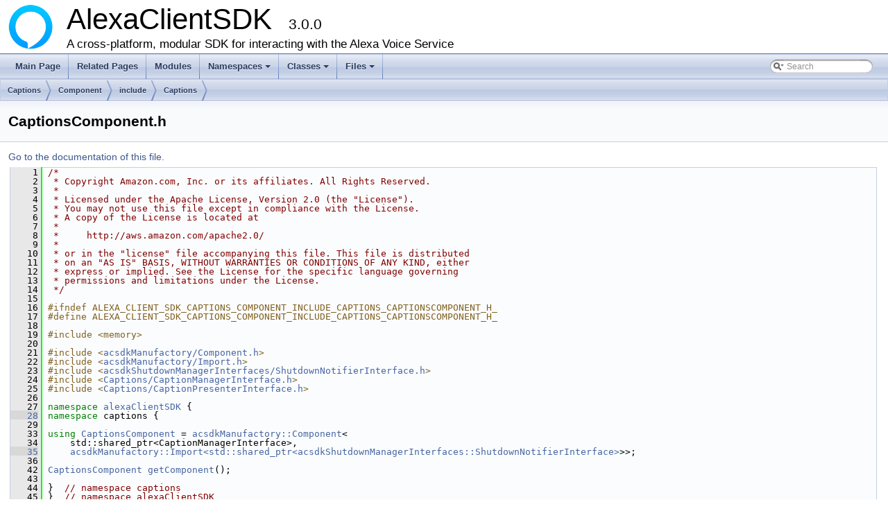

--- FILE ---
content_type: text/html; charset=utf-8
request_url: https://alexa.github.io/avs-device-sdk/_captions_component_8h_source.html
body_size: 2580
content:
<!DOCTYPE html PUBLIC "-//W3C//DTD XHTML 1.0 Transitional//EN" "http://www.w3.org/TR/xhtml1/DTD/xhtml1-transitional.dtd">
<html xmlns="http://www.w3.org/1999/xhtml">
<head>
<meta http-equiv="Content-Type" content="text/xhtml;charset=UTF-8"/>
<meta http-equiv="X-UA-Compatible" content="IE=9"/>
<meta name="generator" content="Doxygen 1.8.13"/>
<meta name="viewport" content="width=device-width, initial-scale=1"/>
<title>AlexaClientSDK: /workplace/avs-device-sdk/Captions/Component/include/Captions/CaptionsComponent.h Source File</title>
<link href="tabs.css" rel="stylesheet" type="text/css"/>
<script type="text/javascript" src="jquery.js"></script>
<script type="text/javascript" src="dynsections.js"></script>
<link href="search/search.css" rel="stylesheet" type="text/css"/>
<script type="text/javascript" src="search/searchdata.js"></script>
<script type="text/javascript" src="search/search.js"></script>
<link href="doxygen.css" rel="stylesheet" type="text/css" />
</head>
<body>
<div id="top"><!-- do not remove this div, it is closed by doxygen! -->
<div id="titlearea">
<table cellspacing="0" cellpadding="0">
 <tbody>
 <tr style="height: 56px;">
  <td id="projectlogo"><img alt="Logo" src="avs-logo.png"/></td>
  <td id="projectalign" style="padding-left: 0.5em;">
   <div id="projectname">AlexaClientSDK
   &#160;<span id="projectnumber">3.0.0</span>
   </div>
   <div id="projectbrief">A cross-platform, modular SDK for interacting with the Alexa Voice Service</div>
  </td>
 </tr>
 </tbody>
</table>
</div>
<!-- end header part -->
<!-- Generated by Doxygen 1.8.13 -->
<script type="text/javascript">
var searchBox = new SearchBox("searchBox", "search",false,'Search');
</script>
<script type="text/javascript" src="menudata.js"></script>
<script type="text/javascript" src="menu.js"></script>
<script type="text/javascript">
$(function() {
  initMenu('',true,false,'search.php','Search');
  $(document).ready(function() { init_search(); });
});
</script>
<div id="main-nav"></div>
<!-- window showing the filter options -->
<div id="MSearchSelectWindow"
     onmouseover="return searchBox.OnSearchSelectShow()"
     onmouseout="return searchBox.OnSearchSelectHide()"
     onkeydown="return searchBox.OnSearchSelectKey(event)">
</div>

<!-- iframe showing the search results (closed by default) -->
<div id="MSearchResultsWindow">
<iframe src="javascript:void(0)" frameborder="0" 
        name="MSearchResults" id="MSearchResults">
</iframe>
</div>

<div id="nav-path" class="navpath">
  <ul>
<li class="navelem"><a class="el" href="dir_de0e77330fd0ab33359e90b501923c8e.html">Captions</a></li><li class="navelem"><a class="el" href="dir_21c4f2bcc3e3024d2def9893f2fcc6ce.html">Component</a></li><li class="navelem"><a class="el" href="dir_975f7f2ee1a92c949b11b292e0967a42.html">include</a></li><li class="navelem"><a class="el" href="dir_e7e3497c6223f9ee6de0d507ca596648.html">Captions</a></li>  </ul>
</div>
</div><!-- top -->
<div class="header">
  <div class="headertitle">
<div class="title">CaptionsComponent.h</div>  </div>
</div><!--header-->
<div class="contents">
<a href="_captions_component_8h.html">Go to the documentation of this file.</a><div class="fragment"><div class="line"><a name="l00001"></a><span class="lineno">    1</span>&#160;<span class="comment">/*</span></div><div class="line"><a name="l00002"></a><span class="lineno">    2</span>&#160;<span class="comment"> * Copyright Amazon.com, Inc. or its affiliates. All Rights Reserved.</span></div><div class="line"><a name="l00003"></a><span class="lineno">    3</span>&#160;<span class="comment"> *</span></div><div class="line"><a name="l00004"></a><span class="lineno">    4</span>&#160;<span class="comment"> * Licensed under the Apache License, Version 2.0 (the &quot;License&quot;).</span></div><div class="line"><a name="l00005"></a><span class="lineno">    5</span>&#160;<span class="comment"> * You may not use this file except in compliance with the License.</span></div><div class="line"><a name="l00006"></a><span class="lineno">    6</span>&#160;<span class="comment"> * A copy of the License is located at</span></div><div class="line"><a name="l00007"></a><span class="lineno">    7</span>&#160;<span class="comment"> *</span></div><div class="line"><a name="l00008"></a><span class="lineno">    8</span>&#160;<span class="comment"> *     http://aws.amazon.com/apache2.0/</span></div><div class="line"><a name="l00009"></a><span class="lineno">    9</span>&#160;<span class="comment"> *</span></div><div class="line"><a name="l00010"></a><span class="lineno">   10</span>&#160;<span class="comment"> * or in the &quot;license&quot; file accompanying this file. This file is distributed</span></div><div class="line"><a name="l00011"></a><span class="lineno">   11</span>&#160;<span class="comment"> * on an &quot;AS IS&quot; BASIS, WITHOUT WARRANTIES OR CONDITIONS OF ANY KIND, either</span></div><div class="line"><a name="l00012"></a><span class="lineno">   12</span>&#160;<span class="comment"> * express or implied. See the License for the specific language governing</span></div><div class="line"><a name="l00013"></a><span class="lineno">   13</span>&#160;<span class="comment"> * permissions and limitations under the License.</span></div><div class="line"><a name="l00014"></a><span class="lineno">   14</span>&#160;<span class="comment"> */</span></div><div class="line"><a name="l00015"></a><span class="lineno">   15</span>&#160;</div><div class="line"><a name="l00016"></a><span class="lineno">   16</span>&#160;<span class="preprocessor">#ifndef ALEXA_CLIENT_SDK_CAPTIONS_COMPONENT_INCLUDE_CAPTIONS_CAPTIONSCOMPONENT_H_</span></div><div class="line"><a name="l00017"></a><span class="lineno">   17</span>&#160;<span class="preprocessor">#define ALEXA_CLIENT_SDK_CAPTIONS_COMPONENT_INCLUDE_CAPTIONS_CAPTIONSCOMPONENT_H_</span></div><div class="line"><a name="l00018"></a><span class="lineno">   18</span>&#160;</div><div class="line"><a name="l00019"></a><span class="lineno">   19</span>&#160;<span class="preprocessor">#include &lt;memory&gt;</span></div><div class="line"><a name="l00020"></a><span class="lineno">   20</span>&#160;</div><div class="line"><a name="l00021"></a><span class="lineno">   21</span>&#160;<span class="preprocessor">#include &lt;<a class="code" href="_component_8h.html">acsdkManufactory/Component.h</a>&gt;</span></div><div class="line"><a name="l00022"></a><span class="lineno">   22</span>&#160;<span class="preprocessor">#include &lt;<a class="code" href="_import_8h.html">acsdkManufactory/Import.h</a>&gt;</span></div><div class="line"><a name="l00023"></a><span class="lineno">   23</span>&#160;<span class="preprocessor">#include &lt;<a class="code" href="_shutdown_notifier_interface_8h.html">acsdkShutdownManagerInterfaces/ShutdownNotifierInterface.h</a>&gt;</span></div><div class="line"><a name="l00024"></a><span class="lineno">   24</span>&#160;<span class="preprocessor">#include &lt;<a class="code" href="_caption_manager_interface_8h.html">Captions/CaptionManagerInterface.h</a>&gt;</span></div><div class="line"><a name="l00025"></a><span class="lineno">   25</span>&#160;<span class="preprocessor">#include &lt;<a class="code" href="_caption_presenter_interface_8h.html">Captions/CaptionPresenterInterface.h</a>&gt;</span></div><div class="line"><a name="l00026"></a><span class="lineno">   26</span>&#160;</div><div class="line"><a name="l00027"></a><span class="lineno">   27</span>&#160;<span class="keyword">namespace </span><a class="code" href="namespacealexa_client_s_d_k.html">alexaClientSDK</a> {</div><div class="line"><a name="l00028"></a><span class="lineno"><a class="line" href="namespacealexa_client_s_d_k_1_1captions.html">   28</a></span>&#160;<span class="keyword">namespace </span>captions {</div><div class="line"><a name="l00029"></a><span class="lineno">   29</span>&#160;</div><div class="line"><a name="l00033"></a><span class="lineno">   33</span>&#160;<span class="keyword">using</span> <a class="code" href="classalexa_client_s_d_k_1_1acsdk_manufactory_1_1_component.html">CaptionsComponent</a> = <a class="code" href="classalexa_client_s_d_k_1_1acsdk_manufactory_1_1_component.html">acsdkManufactory::Component</a>&lt;</div><div class="line"><a name="l00034"></a><span class="lineno">   34</span>&#160;    std::shared_ptr&lt;CaptionManagerInterface&gt;,</div><div class="line"><a name="l00035"></a><span class="lineno"><a class="line" href="namespacealexa_client_s_d_k_1_1captions.html#ae0a8c85001c1e48548629a523eee79ae">   35</a></span>&#160;    <a class="code" href="classalexa_client_s_d_k_1_1acsdk_manufactory_1_1_import.html">acsdkManufactory::Import&lt;std::shared_ptr&lt;acsdkShutdownManagerInterfaces::ShutdownNotifierInterface&gt;</a>&gt;&gt;;</div><div class="line"><a name="l00036"></a><span class="lineno">   36</span>&#160;</div><div class="line"><a name="l00042"></a><span class="lineno">   42</span>&#160;<a class="code" href="classalexa_client_s_d_k_1_1acsdk_manufactory_1_1_component.html">CaptionsComponent</a> <a class="code" href="namespacealexa_client_s_d_k_1_1captions.html#ae3b2542705170374c8d36da18c8326cb">getComponent</a>();</div><div class="line"><a name="l00043"></a><span class="lineno">   43</span>&#160;</div><div class="line"><a name="l00044"></a><span class="lineno">   44</span>&#160;}  <span class="comment">// namespace captions</span></div><div class="line"><a name="l00045"></a><span class="lineno">   45</span>&#160;}  <span class="comment">// namespace alexaClientSDK</span></div><div class="line"><a name="l00046"></a><span class="lineno">   46</span>&#160;</div><div class="line"><a name="l00047"></a><span class="lineno">   47</span>&#160;<span class="preprocessor">#endif  // ALEXA_CLIENT_SDK_CAPTIONS_COMPONENT_INCLUDE_CAPTIONS_CAPTIONSCOMPONENT_H_</span></div><div class="ttc" id="_caption_manager_interface_8h_html"><div class="ttname"><a href="_caption_manager_interface_8h.html">CaptionManagerInterface.h</a></div></div>
<div class="ttc" id="_shutdown_notifier_interface_8h_html"><div class="ttname"><a href="_shutdown_notifier_interface_8h.html">ShutdownNotifierInterface.h</a></div></div>
<div class="ttc" id="classalexa_client_s_d_k_1_1acsdk_manufactory_1_1_import_html"><div class="ttname"><a href="classalexa_client_s_d_k_1_1acsdk_manufactory_1_1_import.html">alexaClientSDK::acsdkManufactory::Import</a></div><div class="ttdef"><b>Definition:</b> Import.h:29</div></div>
<div class="ttc" id="namespacealexa_client_s_d_k_1_1captions_html_ae3b2542705170374c8d36da18c8326cb"><div class="ttname"><a href="namespacealexa_client_s_d_k_1_1captions.html#ae3b2542705170374c8d36da18c8326cb">alexaClientSDK::captions::getComponent</a></div><div class="ttdeci">CaptionsComponent getComponent()</div></div>
<div class="ttc" id="classalexa_client_s_d_k_1_1acsdk_manufactory_1_1_component_html"><div class="ttname"><a href="classalexa_client_s_d_k_1_1acsdk_manufactory_1_1_component.html">alexaClientSDK::acsdkManufactory::Component</a></div><div class="ttdef"><b>Definition:</b> Component.h:36</div></div>
<div class="ttc" id="_component_8h_html"><div class="ttname"><a href="_component_8h.html">Component.h</a></div></div>
<div class="ttc" id="_import_8h_html"><div class="ttname"><a href="_import_8h.html">Import.h</a></div></div>
<div class="ttc" id="namespacealexa_client_s_d_k_html"><div class="ttname"><a href="namespacealexa_client_s_d_k.html">alexaClientSDK</a></div><div class="ttdoc">Whether or not curl logs should be emitted. </div><div class="ttdef"><b>Definition:</b> AVSConnectionManager.h:36</div></div>
<div class="ttc" id="_caption_presenter_interface_8h_html"><div class="ttname"><a href="_caption_presenter_interface_8h.html">CaptionPresenterInterface.h</a></div></div>
</div><!-- fragment --></div><!-- contents -->
<html>
  <body>
    <p style="text-align:left;">
      AlexaClientSDK 3.0.0 - Copyright 2016-2022 Amazon.com, Inc. or its affiliates. All Rights Reserved.
      <span style="float:right;">
	Licensed under the <a HREF=http://aws.amazon.com/apache2.0/>Apache License, Version 2.0</a>
      </span>
    </p>
  </body>
</html>


--- FILE ---
content_type: text/css; charset=utf-8
request_url: https://alexa.github.io/avs-device-sdk/tabs.css
body_size: 1230
content:
.sm{position:relative;z-index:9999}.sm,.sm ul,.sm li{display:block;list-style:none;margin:0;padding:0;line-height:normal;direction:ltr;text-align:left;-webkit-tap-highlight-color:transparent}.sm-rtl,.sm-rtl ul,.sm-rtl li{direction:rtl;text-align:right}.sm>li>h1,.sm>li>h2,.sm>li>h3,.sm>li>h4,.sm>li>h5,.sm>li>h6{margin:0;padding:0}.sm ul{display:none}.sm li,.sm a{position:relative}.sm a{display:block}.sm a.disabled{cursor:not-allowed}.sm:after{content:"\00a0";display:block;height:0;font:0px/0 serif;clear:both;visibility:hidden;overflow:hidden}.sm,.sm *,.sm *:before,.sm *:after{-moz-box-sizing:border-box;-webkit-box-sizing:border-box;box-sizing:border-box}.sm-dox{background-image:url("tab_b.png")}.sm-dox a,.sm-dox a:focus,.sm-dox a:hover,.sm-dox a:active{padding:0px 12px;padding-right:43px;font-family:"Lucida Grande","Geneva","Helvetica",Arial,sans-serif;font-size:13px;font-weight:bold;line-height:36px;text-decoration:none;text-shadow:0px 1px 1px rgba(255,255,255,0.9);color:#283A5D;outline:none}.sm-dox a:hover{background-image:url("tab_a.png");background-repeat:repeat-x;color:#fff;text-shadow:0px 1px 1px #000}.sm-dox a.current{color:#D23600}.sm-dox a.disabled{color:#bbb}.sm-dox a span.sub-arrow{position:absolute;top:50%;margin-top:-14px;left:auto;right:3px;width:28px;height:28px;overflow:hidden;font:bold 12px/28px monospace !important;text-align:center;text-shadow:none;background:rgba(255,255,255,0.5);border-radius:5px}.sm-dox a.highlighted span.sub-arrow:before{display:block;content:'-'}.sm-dox>li:first-child>a,.sm-dox>li:first-child>:not(ul) a{border-radius:5px 5px 0 0}.sm-dox>li:last-child>a,.sm-dox>li:last-child>*:not(ul) a,.sm-dox>li:last-child>ul,.sm-dox>li:last-child>ul>li:last-child>a,.sm-dox>li:last-child>ul>li:last-child>*:not(ul) a,.sm-dox>li:last-child>ul>li:last-child>ul,.sm-dox>li:last-child>ul>li:last-child>ul>li:last-child>a,.sm-dox>li:last-child>ul>li:last-child>ul>li:last-child>*:not(ul) a,.sm-dox>li:last-child>ul>li:last-child>ul>li:last-child>ul,.sm-dox>li:last-child>ul>li:last-child>ul>li:last-child>ul>li:last-child>a,.sm-dox>li:last-child>ul>li:last-child>ul>li:last-child>ul>li:last-child>*:not(ul) a,.sm-dox>li:last-child>ul>li:last-child>ul>li:last-child>ul>li:last-child>ul,.sm-dox>li:last-child>ul>li:last-child>ul>li:last-child>ul>li:last-child>ul>li:last-child>a,.sm-dox>li:last-child>ul>li:last-child>ul>li:last-child>ul>li:last-child>ul>li:last-child>*:not(ul) a,.sm-dox>li:last-child>ul>li:last-child>ul>li:last-child>ul>li:last-child>ul>li:last-child>ul{border-radius:0 0 5px 5px}.sm-dox>li:last-child>a.highlighted,.sm-dox>li:last-child>*:not(ul) a.highlighted,.sm-dox>li:last-child>ul>li:last-child>a.highlighted,.sm-dox>li:last-child>ul>li:last-child>*:not(ul) a.highlighted,.sm-dox>li:last-child>ul>li:last-child>ul>li:last-child>a.highlighted,.sm-dox>li:last-child>ul>li:last-child>ul>li:last-child>*:not(ul) a.highlighted,.sm-dox>li:last-child>ul>li:last-child>ul>li:last-child>ul>li:last-child>a.highlighted,.sm-dox>li:last-child>ul>li:last-child>ul>li:last-child>ul>li:last-child>*:not(ul) a.highlighted,.sm-dox>li:last-child>ul>li:last-child>ul>li:last-child>ul>li:last-child>ul>li:last-child>a.highlighted,.sm-dox>li:last-child>ul>li:last-child>ul>li:last-child>ul>li:last-child>ul>li:last-child>*:not(ul) a.highlighted{border-radius:0}.sm-dox ul{background:rgba(162,162,162,0.1)}.sm-dox ul a,.sm-dox ul a:focus,.sm-dox ul a:hover,.sm-dox ul a:active{font-size:12px;border-left:8px solid transparent;line-height:36px;text-shadow:none;background-color:white;background-image:none}.sm-dox ul a:hover{background-image:url("tab_a.png");background-repeat:repeat-x;color:#fff;text-shadow:0px 1px 1px #000}.sm-dox ul ul a,.sm-dox ul ul a:hover,.sm-dox ul ul a:focus,.sm-dox ul ul a:active{border-left:16px solid transparent}.sm-dox ul ul ul a,.sm-dox ul ul ul a:hover,.sm-dox ul ul ul a:focus,.sm-dox ul ul ul a:active{border-left:24px solid transparent}.sm-dox ul ul ul ul a,.sm-dox ul ul ul ul a:hover,.sm-dox ul ul ul ul a:focus,.sm-dox ul ul ul ul a:active{border-left:32px solid transparent}.sm-dox ul ul ul ul ul a,.sm-dox ul ul ul ul ul a:hover,.sm-dox ul ul ul ul ul a:focus,.sm-dox ul ul ul ul ul a:active{border-left:40px solid transparent}@media (min-width: 768px){.sm-dox ul{position:absolute;width:12em}.sm-dox li{float:left}.sm-dox.sm-rtl li{float:right}.sm-dox ul li,.sm-dox.sm-rtl ul li,.sm-dox.sm-vertical li{float:none}.sm-dox a{white-space:nowrap}.sm-dox ul a,.sm-dox.sm-vertical a{white-space:normal}.sm-dox .sm-nowrap>li>a,.sm-dox .sm-nowrap>li>:not(ul) a{white-space:nowrap}.sm-dox{padding:0 10px;background-image:url("tab_b.png");line-height:36px}.sm-dox a span.sub-arrow{top:50%;margin-top:-2px;right:12px;width:0;height:0;border-width:4px;border-style:solid dashed dashed dashed;border-color:#283A5D transparent transparent transparent;background:transparent;border-radius:0}.sm-dox a,.sm-dox a:focus,.sm-dox a:active,.sm-dox a:hover,.sm-dox a.highlighted{padding:0px 12px;background-image:url("tab_s.png");background-repeat:no-repeat;background-position:right;border-radius:0 !important}.sm-dox a:hover{background-image:url("tab_a.png");background-repeat:repeat-x;color:#fff;text-shadow:0px 1px 1px #000}.sm-dox a:hover span.sub-arrow{border-color:#fff transparent transparent transparent}.sm-dox a.has-submenu{padding-right:24px}.sm-dox li{border-top:0}.sm-dox>li>ul:before,.sm-dox>li>ul:after{content:'';position:absolute;top:-18px;left:30px;width:0;height:0;overflow:hidden;border-width:9px;border-style:dashed dashed solid dashed;border-color:transparent transparent #bbb transparent}.sm-dox>li>ul:after{top:-16px;left:31px;border-width:8px;border-color:transparent transparent #fff transparent}.sm-dox ul{border:1px solid #bbb;padding:5px 0;background:#fff;border-radius:5px !important;box-shadow:0 5px 9px rgba(0,0,0,0.2)}.sm-dox ul a span.sub-arrow{right:8px;top:50%;margin-top:-5px;border-width:5px;border-color:transparent transparent transparent #555;border-style:dashed dashed dashed solid}.sm-dox ul a,.sm-dox ul a:hover,.sm-dox ul a:focus,.sm-dox ul a:active,.sm-dox ul a.highlighted{color:#555;background-image:none;border:0 !important;color:#555;background-image:none}.sm-dox ul a:hover{background-image:url("tab_a.png");background-repeat:repeat-x;color:#fff;text-shadow:0px 1px 1px #000}.sm-dox ul a:hover span.sub-arrow{border-color:transparent transparent transparent #fff}.sm-dox span.scroll-up,.sm-dox span.scroll-down{position:absolute;display:none;visibility:hidden;overflow:hidden;background:#fff;height:36px}.sm-dox span.scroll-up:hover,.sm-dox span.scroll-down:hover{background:#eee}.sm-dox span.scroll-up:hover span.scroll-up-arrow,.sm-dox span.scroll-up:hover span.scroll-down-arrow{border-color:transparent transparent #D23600 transparent}.sm-dox span.scroll-down:hover span.scroll-down-arrow{border-color:#D23600 transparent transparent transparent}.sm-dox span.scroll-up-arrow,.sm-dox span.scroll-down-arrow{position:absolute;top:0;left:50%;margin-left:-6px;width:0;height:0;overflow:hidden;border-width:6px;border-style:dashed dashed solid dashed;border-color:transparent transparent #555 transparent}.sm-dox span.scroll-down-arrow{top:8px;border-style:solid dashed dashed dashed;border-color:#555 transparent transparent transparent}.sm-dox.sm-rtl a.has-submenu{padding-right:12px;padding-left:24px}.sm-dox.sm-rtl a span.sub-arrow{right:auto;left:12px}.sm-dox.sm-rtl.sm-vertical a.has-submenu{padding:10px 20px}.sm-dox.sm-rtl.sm-vertical a span.sub-arrow{right:auto;left:8px;border-style:dashed solid dashed dashed;border-color:transparent #555 transparent transparent}.sm-dox.sm-rtl>li>ul:before{left:auto;right:30px}.sm-dox.sm-rtl>li>ul:after{left:auto;right:31px}.sm-dox.sm-rtl ul a.has-submenu{padding:10px 20px !important}.sm-dox.sm-rtl ul a span.sub-arrow{right:auto;left:8px;border-style:dashed solid dashed dashed;border-color:transparent #555 transparent transparent}.sm-dox.sm-vertical{padding:10px 0;border-radius:5px}.sm-dox.sm-vertical a{padding:10px 20px}.sm-dox.sm-vertical a:hover,.sm-dox.sm-vertical a:focus,.sm-dox.sm-vertical a:active,.sm-dox.sm-vertical a.highlighted{background:#fff}.sm-dox.sm-vertical a.disabled{background-image:url("tab_b.png")}.sm-dox.sm-vertical a span.sub-arrow{right:8px;top:50%;margin-top:-5px;border-width:5px;border-style:dashed dashed dashed solid;border-color:transparent transparent transparent #555}.sm-dox.sm-vertical>li>ul:before,.sm-dox.sm-vertical>li>ul:after{display:none}.sm-dox.sm-vertical ul a{padding:10px 20px}.sm-dox.sm-vertical ul a:hover,.sm-dox.sm-vertical ul a:focus,.sm-dox.sm-vertical ul a:active,.sm-dox.sm-vertical ul a.highlighted{background:#eee}.sm-dox.sm-vertical ul a.disabled{background:#fff}}
